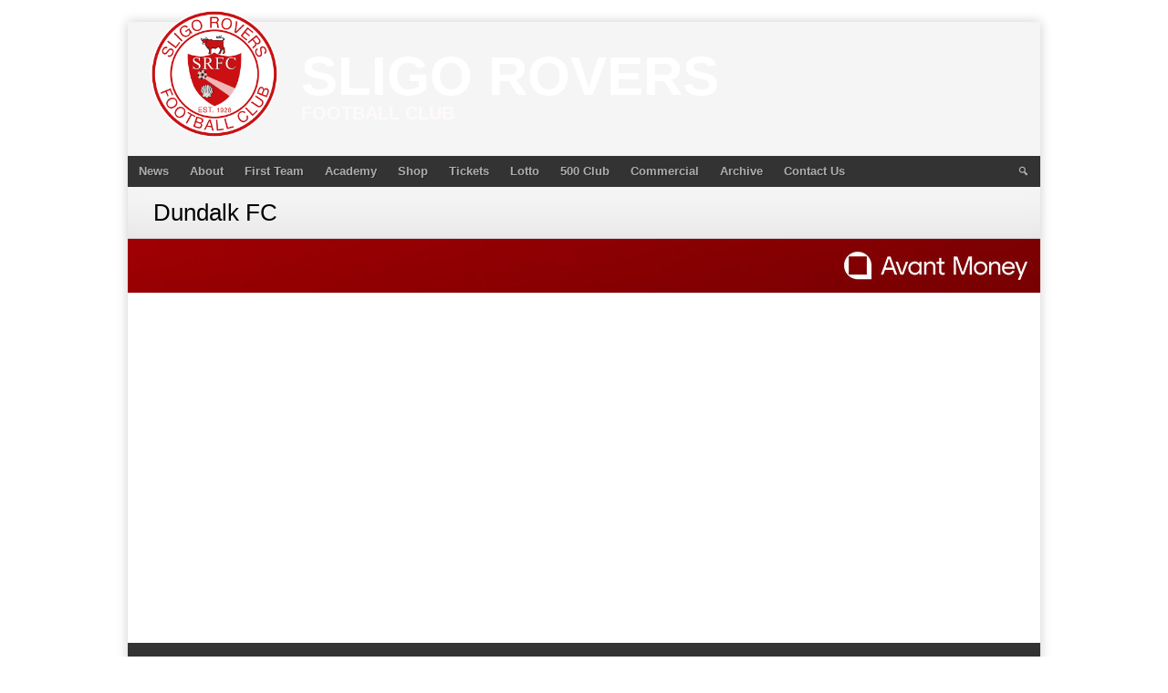

--- FILE ---
content_type: text/html; charset=UTF-8
request_url: https://www.sligorovers.com/team/dundalk-fc/
body_size: 11828
content:
<!DOCTYPE html><html
lang=en-GB><head><meta
charset="UTF-8"><meta
name="viewport" content="width=device-width, initial-scale=1"><link
rel=profile href=http://gmpg.org/xfn/11><link
rel=pingback href=https://www.sligorovers.com/xmlrpc.php>
 <script>(function(w,d,s,l,i){w[l]=w[l]||[];w[l].push({'gtm.start':new Date().getTime(),event:'gtm.js'});var f=d.getElementsByTagName(s)[0],j=d.createElement(s),dl=l!='dataLayer'?'&l='+l:'';j.async=true;j.src='https://www.googletagmanager.com/gtm.js?id='+i+dl;f.parentNode.insertBefore(j,f);})(window,document,'script','dataLayer','GTM-NKNW3HK');</script> <title>Dundalk FC &#8211; Sligo Rovers</title><meta
name='robots' content='max-image-preview:large'> <script id=cookieyes src=https://cdn-cookieyes.com/client_data/57a208857699b2a90007c7c5/script.js></script><link
rel=alternate type=application/rss+xml title="Sligo Rovers &raquo; Feed" href=https://www.sligorovers.com/feed/ ><link
rel=alternate type=application/rss+xml title="Sligo Rovers &raquo; Comments Feed" href=https://www.sligorovers.com/comments/feed/ >
 <script src="//www.googletagmanager.com/gtag/js?id=G-VSMWT0YNRE"  data-cfasync=false data-wpfc-render=false async></script> <script data-cfasync=false data-wpfc-render=false>var mi_version='9.9.0';var mi_track_user=true;var mi_no_track_reason='';var MonsterInsightsDefaultLocations={"page_location":"https:\/\/www.sligorovers.com\/team\/dundalk-fc\/"};if(typeof MonsterInsightsPrivacyGuardFilter==='function'){var MonsterInsightsLocations=(typeof MonsterInsightsExcludeQuery==='object')?MonsterInsightsPrivacyGuardFilter(MonsterInsightsExcludeQuery):MonsterInsightsPrivacyGuardFilter(MonsterInsightsDefaultLocations);}else{var MonsterInsightsLocations=(typeof MonsterInsightsExcludeQuery==='object')?MonsterInsightsExcludeQuery:MonsterInsightsDefaultLocations;}
var disableStrs=['ga-disable-G-VSMWT0YNRE',];function __gtagTrackerIsOptedOut(){for(var index=0;index<disableStrs.length;index++){if(document.cookie.indexOf(disableStrs[index]+'=true')>-1){return true;}}
return false;}
if(__gtagTrackerIsOptedOut()){for(var index=0;index<disableStrs.length;index++){window[disableStrs[index]]=true;}}
function __gtagTrackerOptout(){for(var index=0;index<disableStrs.length;index++){document.cookie=disableStrs[index]+'=true; expires=Thu, 31 Dec 2099 23:59:59 UTC; path=/';window[disableStrs[index]]=true;}}
if('undefined'===typeof gaOptout){function gaOptout(){__gtagTrackerOptout();}}
window.dataLayer=window.dataLayer||[];window.MonsterInsightsDualTracker={helpers:{},trackers:{},};if(mi_track_user){function __gtagDataLayer(){dataLayer.push(arguments);}
function __gtagTracker(type,name,parameters){if(!parameters){parameters={};}
if(parameters.send_to){__gtagDataLayer.apply(null,arguments);return;}
if(type==='event'){parameters.send_to=monsterinsights_frontend.v4_id;var hookName=name;if(typeof parameters['event_category']!=='undefined'){hookName=parameters['event_category']+':'+name;}
if(typeof MonsterInsightsDualTracker.trackers[hookName]!=='undefined'){MonsterInsightsDualTracker.trackers[hookName](parameters);}else{__gtagDataLayer('event',name,parameters);}}else{__gtagDataLayer.apply(null,arguments);}}
__gtagTracker('js',new Date());__gtagTracker('set',{'developer_id.dZGIzZG':true,});if(MonsterInsightsLocations.page_location){__gtagTracker('set',MonsterInsightsLocations);}
__gtagTracker('config','G-VSMWT0YNRE',{"forceSSL":"true","anonymize_ip":"true","link_attribution":"true"});window.gtag=__gtagTracker;(function(){var noopfn=function(){return null;};var newtracker=function(){return new Tracker();};var Tracker=function(){return null;};var p=Tracker.prototype;p.get=noopfn;p.set=noopfn;p.send=function(){var args=Array.prototype.slice.call(arguments);args.unshift('send');__gaTracker.apply(null,args);};var __gaTracker=function(){var len=arguments.length;if(len===0){return;}
var f=arguments[len-1];if(typeof f!=='object'||f===null||typeof f.hitCallback!=='function'){if('send'===arguments[0]){var hitConverted,hitObject=false,action;if('event'===arguments[1]){if('undefined'!==typeof arguments[3]){hitObject={'eventAction':arguments[3],'eventCategory':arguments[2],'eventLabel':arguments[4],'value':arguments[5]?arguments[5]:1,}}}
if('pageview'===arguments[1]){if('undefined'!==typeof arguments[2]){hitObject={'eventAction':'page_view','page_path':arguments[2],}}}
if(typeof arguments[2]==='object'){hitObject=arguments[2];}
if(typeof arguments[5]==='object'){Object.assign(hitObject,arguments[5]);}
if('undefined'!==typeof arguments[1].hitType){hitObject=arguments[1];if('pageview'===hitObject.hitType){hitObject.eventAction='page_view';}}
if(hitObject){action='timing'===arguments[1].hitType?'timing_complete':hitObject.eventAction;hitConverted=mapArgs(hitObject);__gtagTracker('event',action,hitConverted);}}
return;}
function mapArgs(args){var arg,hit={};var gaMap={'eventCategory':'event_category','eventAction':'event_action','eventLabel':'event_label','eventValue':'event_value','nonInteraction':'non_interaction','timingCategory':'event_category','timingVar':'name','timingValue':'value','timingLabel':'event_label','page':'page_path','location':'page_location','title':'page_title','referrer':'page_referrer',};for(arg in args){if(!(!args.hasOwnProperty(arg)||!gaMap.hasOwnProperty(arg))){hit[gaMap[arg]]=args[arg];}else{hit[arg]=args[arg];}}
return hit;}
try{f.hitCallback();}catch(ex){}};__gaTracker.create=newtracker;__gaTracker.getByName=newtracker;__gaTracker.getAll=function(){return[];};__gaTracker.remove=noopfn;__gaTracker.loaded=true;window['__gaTracker']=__gaTracker;})();}else{console.log("");(function(){function __gtagTracker(){return null;}
window['__gtagTracker']=__gtagTracker;window['gtag']=__gtagTracker;})();}</script>  <script>/*<![CDATA[*/window._wpemojiSettings={"baseUrl":"https:\/\/s.w.org\/images\/core\/emoji\/15.0.3\/72x72\/","ext":".png","svgUrl":"https:\/\/s.w.org\/images\/core\/emoji\/15.0.3\/svg\/","svgExt":".svg","source":{"concatemoji":"https:\/\/www.sligorovers.com\/wp-includes\/js\/wp-emoji-release.min.js?ver=6.6.4"}};
/*! This file is auto-generated */
!function(i,n){var o,s,e;function c(e){try{var t={supportTests:e,timestamp:(new Date).valueOf()};sessionStorage.setItem(o,JSON.stringify(t))}catch(e){}}function p(e,t,n){e.clearRect(0,0,e.canvas.width,e.canvas.height),e.fillText(t,0,0);var t=new Uint32Array(e.getImageData(0,0,e.canvas.width,e.canvas.height).data),r=(e.clearRect(0,0,e.canvas.width,e.canvas.height),e.fillText(n,0,0),new Uint32Array(e.getImageData(0,0,e.canvas.width,e.canvas.height).data));return t.every(function(e,t){return e===r[t]})}function u(e,t,n){switch(t){case"flag":return n(e,"\ud83c\udff3\ufe0f\u200d\u26a7\ufe0f","\ud83c\udff3\ufe0f\u200b\u26a7\ufe0f")?!1:!n(e,"\ud83c\uddfa\ud83c\uddf3","\ud83c\uddfa\u200b\ud83c\uddf3")&&!n(e,"\ud83c\udff4\udb40\udc67\udb40\udc62\udb40\udc65\udb40\udc6e\udb40\udc67\udb40\udc7f","\ud83c\udff4\u200b\udb40\udc67\u200b\udb40\udc62\u200b\udb40\udc65\u200b\udb40\udc6e\u200b\udb40\udc67\u200b\udb40\udc7f");case"emoji":return!n(e,"\ud83d\udc26\u200d\u2b1b","\ud83d\udc26\u200b\u2b1b")}return!1}function f(e,t,n){var r="undefined"!=typeof WorkerGlobalScope&&self instanceof WorkerGlobalScope?new OffscreenCanvas(300,150):i.createElement("canvas"),a=r.getContext("2d",{willReadFrequently:!0}),o=(a.textBaseline="top",a.font="600 32px Arial",{});return e.forEach(function(e){o[e]=t(a,e,n)}),o}function t(e){var t=i.createElement("script");t.src=e,t.defer=!0,i.head.appendChild(t)}"undefined"!=typeof Promise&&(o="wpEmojiSettingsSupports",s=["flag","emoji"],n.supports={everything:!0,everythingExceptFlag:!0},e=new Promise(function(e){i.addEventListener("DOMContentLoaded",e,{once:!0})}),new Promise(function(t){var n=function(){try{var e=JSON.parse(sessionStorage.getItem(o));if("object"==typeof e&&"number"==typeof e.timestamp&&(new Date).valueOf()<e.timestamp+604800&&"object"==typeof e.supportTests)return e.supportTests}catch(e){}return null}();if(!n){if("undefined"!=typeof Worker&&"undefined"!=typeof OffscreenCanvas&&"undefined"!=typeof URL&&URL.createObjectURL&&"undefined"!=typeof Blob)try{var e="postMessage("+f.toString()+"("+[JSON.stringify(s),u.toString(),p.toString()].join(",")+"));",r=new Blob([e],{type:"text/javascript"}),a=new Worker(URL.createObjectURL(r),{name:"wpTestEmojiSupports"});return void(a.onmessage=function(e){c(n=e.data),a.terminate(),t(n)})}catch(e){}c(n=f(s,u,p))}t(n)}).then(function(e){for(var t in e)n.supports[t]=e[t],n.supports.everything=n.supports.everything&&n.supports[t],"flag"!==t&&(n.supports.everythingExceptFlag=n.supports.everythingExceptFlag&&n.supports[t]);n.supports.everythingExceptFlag=n.supports.everythingExceptFlag&&!n.supports.flag,n.DOMReady=!1,n.readyCallback=function(){n.DOMReady=!0}}).then(function(){return e}).then(function(){var e;n.supports.everything||(n.readyCallback(),(e=n.source||{}).concatemoji?t(e.concatemoji):e.wpemoji&&e.twemoji&&(t(e.twemoji),t(e.wpemoji)))}))}((window,document),window._wpemojiSettings);/*]]>*/</script> <style id=wp-emoji-styles-inline-css>img.wp-smiley,img.emoji{display:inline !important;border:none !important;box-shadow:none !important;height:1em !important;width:1em !important;margin:0
0.07em !important;vertical-align:-0.1em !important;background:none !important;padding:0
!important}</style><link
rel=stylesheet href=https://www.sligorovers.com/wp-content/cache/minify/a5ff7.css media=all><style id=classic-theme-styles-inline-css>/*! This file is auto-generated */
.wp-block-button__link{color:#fff;background-color:#32373c;border-radius:9999px;box-shadow:none;text-decoration:none;padding:calc(.667em + 2px) calc(1.333em + 2px);font-size:1.125em}.wp-block-file__button{background:#32373c;color:#fff;text-decoration:none}</style><style id=global-styles-inline-css>/*<![CDATA[*/:root{--wp--preset--aspect-ratio--square:1;--wp--preset--aspect-ratio--4-3:4/3;--wp--preset--aspect-ratio--3-4:3/4;--wp--preset--aspect-ratio--3-2:3/2;--wp--preset--aspect-ratio--2-3:2/3;--wp--preset--aspect-ratio--16-9:16/9;--wp--preset--aspect-ratio--9-16:9/16;--wp--preset--color--black:#000;--wp--preset--color--cyan-bluish-gray:#abb8c3;--wp--preset--color--white:#fff;--wp--preset--color--pale-pink:#f78da7;--wp--preset--color--vivid-red:#cf2e2e;--wp--preset--color--luminous-vivid-orange:#ff6900;--wp--preset--color--luminous-vivid-amber:#fcb900;--wp--preset--color--light-green-cyan:#7bdcb5;--wp--preset--color--vivid-green-cyan:#00d084;--wp--preset--color--pale-cyan-blue:#8ed1fc;--wp--preset--color--vivid-cyan-blue:#0693e3;--wp--preset--color--vivid-purple:#9b51e0;--wp--preset--gradient--vivid-cyan-blue-to-vivid-purple:linear-gradient(135deg,rgba(6,147,227,1) 0%,rgb(155,81,224) 100%);--wp--preset--gradient--light-green-cyan-to-vivid-green-cyan:linear-gradient(135deg,rgb(122,220,180) 0%,rgb(0,208,130) 100%);--wp--preset--gradient--luminous-vivid-amber-to-luminous-vivid-orange:linear-gradient(135deg,rgba(252,185,0,1) 0%,rgba(255,105,0,1) 100%);--wp--preset--gradient--luminous-vivid-orange-to-vivid-red:linear-gradient(135deg,rgba(255,105,0,1) 0%,rgb(207,46,46) 100%);--wp--preset--gradient--very-light-gray-to-cyan-bluish-gray:linear-gradient(135deg,rgb(238,238,238) 0%,rgb(169,184,195) 100%);--wp--preset--gradient--cool-to-warm-spectrum:linear-gradient(135deg,rgb(74,234,220) 0%,rgb(151,120,209) 20%,rgb(207,42,186) 40%,rgb(238,44,130) 60%,rgb(251,105,98) 80%,rgb(254,248,76) 100%);--wp--preset--gradient--blush-light-purple:linear-gradient(135deg,rgb(255,206,236) 0%,rgb(152,150,240) 100%);--wp--preset--gradient--blush-bordeaux:linear-gradient(135deg,rgb(254,205,165) 0%,rgb(254,45,45) 50%,rgb(107,0,62) 100%);--wp--preset--gradient--luminous-dusk:linear-gradient(135deg,rgb(255,203,112) 0%,rgb(199,81,192) 50%,rgb(65,88,208) 100%);--wp--preset--gradient--pale-ocean:linear-gradient(135deg,rgb(255,245,203) 0%,rgb(182,227,212) 50%,rgb(51,167,181) 100%);--wp--preset--gradient--electric-grass:linear-gradient(135deg,rgb(202,248,128) 0%,rgb(113,206,126) 100%);--wp--preset--gradient--midnight:linear-gradient(135deg,rgb(2,3,129) 0%,rgb(40,116,252) 100%);--wp--preset--font-size--small:13px;--wp--preset--font-size--medium:20px;--wp--preset--font-size--large:36px;--wp--preset--font-size--x-large:42px;--wp--preset--spacing--20:0.44rem;--wp--preset--spacing--30:0.67rem;--wp--preset--spacing--40:1rem;--wp--preset--spacing--50:1.5rem;--wp--preset--spacing--60:2.25rem;--wp--preset--spacing--70:3.38rem;--wp--preset--spacing--80:5.06rem;--wp--preset--shadow--natural:6px 6px 9px rgba(0, 0, 0, 0.2);--wp--preset--shadow--deep:12px 12px 50px rgba(0, 0, 0, 0.4);--wp--preset--shadow--sharp:6px 6px 0px rgba(0, 0, 0, 0.2);--wp--preset--shadow--outlined:6px 6px 0px -3px rgba(255, 255, 255, 1), 6px 6px rgba(0, 0, 0, 1);--wp--preset--shadow--crisp:6px 6px 0px rgba(0, 0, 0, 1)}:where(.is-layout-flex){gap:0.5em}:where(.is-layout-grid){gap:0.5em}body .is-layout-flex{display:flex}.is-layout-flex{flex-wrap:wrap;align-items:center}.is-layout-flex>:is(*,div){margin:0}body .is-layout-grid{display:grid}.is-layout-grid>:is(*,div){margin:0}:where(.wp-block-columns.is-layout-flex){gap:2em}:where(.wp-block-columns.is-layout-grid){gap:2em}:where(.wp-block-post-template.is-layout-flex){gap:1.25em}:where(.wp-block-post-template.is-layout-grid){gap:1.25em}.has-black-color{color:var(--wp--preset--color--black) !important}.has-cyan-bluish-gray-color{color:var(--wp--preset--color--cyan-bluish-gray) !important}.has-white-color{color:var(--wp--preset--color--white) !important}.has-pale-pink-color{color:var(--wp--preset--color--pale-pink) !important}.has-vivid-red-color{color:var(--wp--preset--color--vivid-red) !important}.has-luminous-vivid-orange-color{color:var(--wp--preset--color--luminous-vivid-orange) !important}.has-luminous-vivid-amber-color{color:var(--wp--preset--color--luminous-vivid-amber) !important}.has-light-green-cyan-color{color:var(--wp--preset--color--light-green-cyan) !important}.has-vivid-green-cyan-color{color:var(--wp--preset--color--vivid-green-cyan) !important}.has-pale-cyan-blue-color{color:var(--wp--preset--color--pale-cyan-blue) !important}.has-vivid-cyan-blue-color{color:var(--wp--preset--color--vivid-cyan-blue) !important}.has-vivid-purple-color{color:var(--wp--preset--color--vivid-purple) !important}.has-black-background-color{background-color:var(--wp--preset--color--black) !important}.has-cyan-bluish-gray-background-color{background-color:var(--wp--preset--color--cyan-bluish-gray) !important}.has-white-background-color{background-color:var(--wp--preset--color--white) !important}.has-pale-pink-background-color{background-color:var(--wp--preset--color--pale-pink) !important}.has-vivid-red-background-color{background-color:var(--wp--preset--color--vivid-red) !important}.has-luminous-vivid-orange-background-color{background-color:var(--wp--preset--color--luminous-vivid-orange) !important}.has-luminous-vivid-amber-background-color{background-color:var(--wp--preset--color--luminous-vivid-amber) !important}.has-light-green-cyan-background-color{background-color:var(--wp--preset--color--light-green-cyan) !important}.has-vivid-green-cyan-background-color{background-color:var(--wp--preset--color--vivid-green-cyan) !important}.has-pale-cyan-blue-background-color{background-color:var(--wp--preset--color--pale-cyan-blue) !important}.has-vivid-cyan-blue-background-color{background-color:var(--wp--preset--color--vivid-cyan-blue) !important}.has-vivid-purple-background-color{background-color:var(--wp--preset--color--vivid-purple) !important}.has-black-border-color{border-color:var(--wp--preset--color--black) !important}.has-cyan-bluish-gray-border-color{border-color:var(--wp--preset--color--cyan-bluish-gray) !important}.has-white-border-color{border-color:var(--wp--preset--color--white) !important}.has-pale-pink-border-color{border-color:var(--wp--preset--color--pale-pink) !important}.has-vivid-red-border-color{border-color:var(--wp--preset--color--vivid-red) !important}.has-luminous-vivid-orange-border-color{border-color:var(--wp--preset--color--luminous-vivid-orange) !important}.has-luminous-vivid-amber-border-color{border-color:var(--wp--preset--color--luminous-vivid-amber) !important}.has-light-green-cyan-border-color{border-color:var(--wp--preset--color--light-green-cyan) !important}.has-vivid-green-cyan-border-color{border-color:var(--wp--preset--color--vivid-green-cyan) !important}.has-pale-cyan-blue-border-color{border-color:var(--wp--preset--color--pale-cyan-blue) !important}.has-vivid-cyan-blue-border-color{border-color:var(--wp--preset--color--vivid-cyan-blue) !important}.has-vivid-purple-border-color{border-color:var(--wp--preset--color--vivid-purple) !important}.has-vivid-cyan-blue-to-vivid-purple-gradient-background{background:var(--wp--preset--gradient--vivid-cyan-blue-to-vivid-purple) !important}.has-light-green-cyan-to-vivid-green-cyan-gradient-background{background:var(--wp--preset--gradient--light-green-cyan-to-vivid-green-cyan) !important}.has-luminous-vivid-amber-to-luminous-vivid-orange-gradient-background{background:var(--wp--preset--gradient--luminous-vivid-amber-to-luminous-vivid-orange) !important}.has-luminous-vivid-orange-to-vivid-red-gradient-background{background:var(--wp--preset--gradient--luminous-vivid-orange-to-vivid-red) !important}.has-very-light-gray-to-cyan-bluish-gray-gradient-background{background:var(--wp--preset--gradient--very-light-gray-to-cyan-bluish-gray) !important}.has-cool-to-warm-spectrum-gradient-background{background:var(--wp--preset--gradient--cool-to-warm-spectrum) !important}.has-blush-light-purple-gradient-background{background:var(--wp--preset--gradient--blush-light-purple) !important}.has-blush-bordeaux-gradient-background{background:var(--wp--preset--gradient--blush-bordeaux) !important}.has-luminous-dusk-gradient-background{background:var(--wp--preset--gradient--luminous-dusk) !important}.has-pale-ocean-gradient-background{background:var(--wp--preset--gradient--pale-ocean) !important}.has-electric-grass-gradient-background{background:var(--wp--preset--gradient--electric-grass) !important}.has-midnight-gradient-background{background:var(--wp--preset--gradient--midnight) !important}.has-small-font-size{font-size:var(--wp--preset--font-size--small) !important}.has-medium-font-size{font-size:var(--wp--preset--font-size--medium) !important}.has-large-font-size{font-size:var(--wp--preset--font-size--large) !important}.has-x-large-font-size{font-size:var(--wp--preset--font-size--x-large) !important}:where(.wp-block-post-template.is-layout-flex){gap:1.25em}:where(.wp-block-post-template.is-layout-grid){gap:1.25em}:where(.wp-block-columns.is-layout-flex){gap:2em}:where(.wp-block-columns.is-layout-grid){gap:2em}:root :where(.wp-block-pullquote){font-size:1.5em;line-height:1.6}/*]]>*/</style><link
rel=stylesheet href=https://www.sligorovers.com/wp-content/cache/minify/ab9b4.css media=all><style></style><style>@media screen and (min-width: 1025px){.site,.site-header,.site-content,.site-footer,.site-info{width:1000px}}</style><style>/*<![CDATA[*/.site-content{background:#fff}pre,
code,
kbd,
tt,
var,
td,
.widget .sp-template,
.mega-slider__row,
.woocommerce .woocommerce-breadcrumb,
.woocommerce-page .woocommerce-breadcrumb{background:#fff}.widget_sportspress .widget-title,
.widget_sportspress
.widgettitle{color:#fff}.sp-data-table tbody tr.odd td,
.sp-data-table tbody tr.alternate td,
.sp-calendar tbody
td#today{background:#fafafa}.widget-area
.widget{outline-color:#fafafa}th,
.widget,
.widget_calendar #today,
.sp-view-all-link a,
.sp-template-event-calendar #today,
.sp-highlight,
.sp-league-table .sp-highlight,.mega-slider__row:hover{background:#fff}td,
tbody tr td,
.widget_calendar tbody tr td, .sp-calendar tbody tr td,
.sp-view-all-link
a{border-color:#fff}.sp-view-all-link
a{text-shadow:1px 1px 0 #fff}a,
.widget_calendar tfoot td a:hover,
.sp-league-table .sp-highlight,
.widget .sp-event-blocks .sp-event-title
a{color:#c60000}.site-description{color:#ad0000}.main-navigation li:hover a,
.main-navigation ul ul,
.main-navigation.toggled .menu-toggle,
.widget-title,
.sp-heading,
.sp-table-caption,
.widget_calendar caption,
.sp-template .player-group-name,
.sp-template-event-logos .sp-event-logos .sp-team-logo .sp-team-result,.sp-statistic-bar-fill,.mega-slider__row--active,.mega-slider__row--active:hover{background:#ad0000}pre,
code,
kbd,
tt,
var,
table,
th,
input[type="text"],
input[type="email"],
input[type="url"],
input[type="password"],
input[type="search"],
textarea,
.widget,
.mega-slider__row,
.woocommerce .woocommerce-breadcrumb,
.woocommerce-page .woocommerce-breadcrumb{border-color:#d7d7d7}body,
button,
input,
select,
textarea,
.woocommerce ul.products li.product h3,
.woocommerce-page ul.products li.product
h3{color:#000}pre,
code,
kbd,
tt,
var,
table,
.sp-data-table,
.sp-view-all-link a:hover,
.mega-slider,
.woocommerce .woocommerce-breadcrumb,
.woocommerce-page .woocommerce-breadcrumb{color:#222}.widget_sportspress .widget-title,
.widget_sportspress
.widgettitle{background:#222}.wp-caption-text,
.sp-view-all-link a,
.widget_calendar tfoot td,
.woocommerce .woocommerce-breadcrumb,
.woocommerce-page .woocommerce-breadcrumb,
.woocommerce .woocommerce-breadcrumb a,
.woocommerce-page .woocommerce-breadcrumb
a{color:#909090}caption,
button,
input[type="button"],
input[type="reset"],
input[type="submit"],
.site-footer a:hover,
.sp-heading,
.sp-table-caption,
.widget_calendar caption,
.sp-template .player-group-name,
.sp-template-event-logos .sp-event-logos .sp-team-logo .sp-team-result,
.single-sp_player .entry-header .entry-title strong,
.sp-template-gallery .gallery-item strong,.mega-slider__slide__label{color:#fff}.site-footer{color:rgba(255, 255, 255, 0.5)}a{color:#c60000}input[type="submit"]:hover,
.main-navigation .menu-toggle,
.sp-template-gallery .gallery-item strong,
.single-sp_player .entry-header .entry-title strong,.mega-slider__row--active,.mega-slider__row--active:hover{background:#c60000}.sp-tab-menu-item-active
a{border-bottom-color:#c60000}a:hover{color:#a80000}.sp-footer-sponsors .sp-sponsors{border-color:#e0e0e0}@media screen and (max-width: 600px){.main-navigation .search-form .search-submit{background:#c60000}}/*]]>*/</style> <script src=https://www.sligorovers.com/wp-content/cache/minify/c4d91.js async></script> <script data-cfasync=false data-wpfc-render=false id=monsterinsights-frontend-script-js-extra>var monsterinsights_frontend={"js_events_tracking":"true","download_extensions":"doc,pdf,ppt,zip,xls,docx,pptx,xlsx","inbound_paths":"[]","home_url":"https:\/\/www.sligorovers.com","hash_tracking":"false","v4_id":"G-VSMWT0YNRE"};</script> <script src=https://www.sligorovers.com/wp-content/cache/minify/d8d9d.js></script> <script id=wpemfb-fbjs-js-extra>var WEF={"local":"en_US","version":"v2.11","fb_id":"","comments_nonce":"9b1d8feb01"};</script> <script src=https://www.sligorovers.com/wp-content/cache/minify/eb8ec.js></script> <link
rel=https://api.w.org/ href=https://www.sligorovers.com/wp-json/ ><link
rel=alternate title=JSON type=application/json href=https://www.sligorovers.com/wp-json/wp/v2/teams/16277><link
rel=EditURI type=application/rsd+xml title=RSD href=https://www.sligorovers.com/xmlrpc.php?rsd><meta
name="generator" content="WordPress 6.6.4"><meta
name="generator" content="SportsPress 2.6.14"><meta
name="generator" content="SportsPress Pro 2.6.14"><link
rel=canonical href=https://www.sligorovers.com/team/dundalk-fc/ ><link
rel=shortlink href='https://www.sligorovers.com/?p=16277'><link
rel=alternate title="oEmbed (JSON)" type=application/json+oembed href="https://www.sligorovers.com/wp-json/oembed/1.0/embed?url=https%3A%2F%2Fwww.sligorovers.com%2Fteam%2Fdundalk-fc%2F"><link
rel=alternate title="oEmbed (XML)" type=text/xml+oembed href="https://www.sligorovers.com/wp-json/oembed/1.0/embed?url=https%3A%2F%2Fwww.sligorovers.com%2Fteam%2Fdundalk-fc%2F&#038;format=xml">
 <script>document.addEventListener("DOMContentLoaded",function(){function updateSearchFieldVisibility(){var searchField=document.querySelector('.search-field');var searchSubmit=document.querySelector('.search-submit');if(window.innerWidth>600){searchField.style.display='none';searchSubmit.addEventListener("click",function(event){event.preventDefault();if(searchField.style.display==="none"||searchField.style.display===""){searchField.style.display="block";searchField.focus();}else{if(searchField.value.trim()!==""){searchField.form.submit();}}});}else{searchField.style.display='block';}}
updateSearchFieldVisibility();window.addEventListener('resize',updateSearchFieldVisibility);});</script>  <script>document.addEventListener("DOMContentLoaded",function(){const captions=document.querySelectorAll('.wp-caption-text.gallery-caption');captions.forEach((caption)=>{let PlayerContent=caption.innerHTML;let match=PlayerContent.match(/(<strong>.*?<\/strong>)(.*)/);if(match&&match.length===3){let playerName=match[2].trim();let names=playerName.split(' ');if(names.length>1){playerName=names[0]+'<br>'+names.slice(1).join(' ');}
caption.innerHTML=match[1]+' '+playerName;}});});</script>  <script>document.addEventListener("DOMContentLoaded",function(){const links=document.querySelectorAll('.nav-links a');links.forEach((link)=>{link.innerHTML=link.innerHTML.replace(/ /g,'').replace(/\u00A0/g,'');});});</script>  <script>(function(w,d,e,u,f,l,n){w[f]=w[f]||function(){(w[f].q=w[f].q||[]).push(arguments);},l=d.createElement(e),l.async=1,l.src=u,n=d.getElementsByTagName(e)[0],n.parentNode.insertBefore(l,n);})
(window,document,'script','https://assets.mailerlite.com/js/universal.js','ml');ml('account','987910');document.querySelector('.ml-hide-branding.ml-powered').style.display='none';</script>          <script>(function(w,d,e,u,f,l,n){w[f]=w[f]||function(){(w[f].q=w[f].q||[]).push(arguments);},l=d.createElement(e),l.async=1,l.src=u,n=d.getElementsByTagName(e)[0],n.parentNode.insertBefore(l,n);})
(window,document,'script','https://assets.mailerlite.com/js/universal.js','ml');ml('account','987910');ml('enablePopups',true);</script>  <script>(function(url){if(/(?:Chrome\/26\.0\.1410\.63 Safari\/537\.31|WordfenceTestMonBot)/.test(navigator.userAgent)){return;}
var addEvent=function(evt,handler){if(window.addEventListener){document.addEventListener(evt,handler,false);}else if(window.attachEvent){document.attachEvent('on'+evt,handler);}};var removeEvent=function(evt,handler){if(window.removeEventListener){document.removeEventListener(evt,handler,false);}else if(window.detachEvent){document.detachEvent('on'+evt,handler);}};var evts='contextmenu dblclick drag dragend dragenter dragleave dragover dragstart drop keydown keypress keyup mousedown mousemove mouseout mouseover mouseup mousewheel scroll'.split(' ');var logHuman=function(){if(window.wfLogHumanRan){return;}
window.wfLogHumanRan=true;var wfscr=document.createElement('script');wfscr.type='text/javascript';wfscr.async=true;wfscr.src=url+'&r='+Math.random();(document.getElementsByTagName('head')[0]||document.getElementsByTagName('body')[0]).appendChild(wfscr);for(var i=0;i<evts.length;i++){removeEvent(evts[i],logHuman);}};for(var i=0;i<evts.length;i++){addEvent(evts[i],logHuman);}})('//www.sligorovers.com/?wordfence_lh=1&hid=B9E6A33F522477056523562C0C16EC48');</script><style id=custom-background-css>body.custom-background{background-color:#fff}</style><link
rel=icon href=https://www.sligorovers.com/wp-content/uploads/2022/01/cropped-8374_437969846297489_416963035_nasdfsadf-32x32.png sizes=32x32><link
rel=icon href=https://www.sligorovers.com/wp-content/uploads/2022/01/cropped-8374_437969846297489_416963035_nasdfsadf-192x192.png sizes=192x192><link
rel=apple-touch-icon href=https://www.sligorovers.com/wp-content/uploads/2022/01/cropped-8374_437969846297489_416963035_nasdfsadf-180x180.png><meta
name="msapplication-TileImage" content="https://www.sligorovers.com/wp-content/uploads/2022/01/cropped-8374_437969846297489_416963035_nasdfsadf-270x270.png"><style id=wp-custom-css>.post-type-archive-product .container.grid-container{max-width:100%}.container.grid-container{max-width:100%}.woocommerce-page .main-column.col-md-8{width:100%}.woocommerce-page .sidebar.sidebar-column.col-md-4{display:none}.widget_sportspress .sp-sponsors{display:flex;flex-wrap:wrap;justify-content:center;align-items:center}.widget_sportspress .sp-sponsors
.sponsor{flex:0 1 auto;display:flex;justify-content:center;align-items:center}.widget_sportspress .sp-sponsors .sponsor
img{max-width:100%;height:auto}@media (max-width: 965px){.widget_sportspress .sp-sponsors
.sponsor{display:block;width:100%;text-align:center}.widget_sportspress .sp-sponsors .sponsor
img{max-width:100%;height:auto;display:inline-block}.menu-toggle, .main-navigation.toggled .nav-menu{       display: block}.main-navigation .search-form{margin:0;display:none}.site-branding{margin-bottom:0px !important;padding-bottom:0px !important}.site-logo{margin-top:0px !important;margin-bottom:0px !important}}@media (max-width: 965px){.nav-previous a, .nav-next
a{display:flex;align-items:center;text-decoration:none}.site{max-width:100%;margin-top:0px;margin-right:0px;overflow:hidden}.site-widgets{padding:0
20px !important}.site-branding{padding:1.75em 2% !important;text-align:left !important;padding-bottom:10px !important}.site-branding
hgroup{overflow:hidden !important}.site-identity
h1{font-size:50px !important}.site-logo{float:left !important}.site-title{padding-top:10px !important}.content-area,.wide-column,.widget-area{clear:none !important;padding:0
!important;position:relative !important}.content-area{width:62% !important}.content-area-left-sidebar{left:34% !important}.content-area-double-sidebar{width:52% !important;left:24% !important}.content-area-full-width,.content-area-no-sidebar,.widecolumn{width:100% !important;left:auto !important;padding-top:28px !important}.widget-area{width:30% !important}.widget-area-narrow{width:20% !important}.widget-area-left{float:left !important;right:62% !important}.widget-area-right{float:right !important}.widget-area-left.widget-area-narrow{right:52% !important}.site-copyright{float:left !important}.site-credit{float:right !important}.site-widgets
.widget{margin-bottom:20px !important}.site-main{margin-left:10px;margin-right:10px}}@media (max-width: 965px){.site-branding{padding-bottom:0px !important}.site-identity
h1{font-size:40px !important}.site-title{padding-top:25px !important}}@media (max-width: 441px){.site-title{padding-top:10px !important}}@media (max-width: 324px){.site-title{padding-top:0px !important}}.skip-link.screen-reader-text{display:none !important}input[type="submit"]{box-shadow:none !important}#sportspress-sponsors-50 .sp-sponsor img,
#sportspress-sponsors-59 .sp-sponsor
img{max-width:155px !important;max-height:155px !important;object-fit:contain !important}#sportspress-sponsors-8 .sp-sponsor
img{max-width:300px !important;max-height:300px !important;object-fit:contain !important}.ad-banner{position:absolute;width:300px;height:400px;background-color:#f0f0f0;display:flex;justify-content:center;align-items:center;box-shadow:0px 0px 5px rgba(0,0,0,0.1)}.ad-banner
img{max-width:100%;max-height:100%;display:block}@media (max-width: 1700px){.ad-banner{display:none}}.ft_product_info_h2{width:330px !important}.ft_event_content_date{top:276px !important}.ft_product_link_div{width:100% !important;border-top:none !important}.ft_product_info_img{width:auto !important;height:100% !important}.ft_product_info_img_div{height:300px !important}.ft_product_info_img_div_wrapper{height:300px !important}.ft_product_container_li{width:300px !important}.ft_product_link_default{color:black !important}.ft_product_link_default:hover,.ft_product_link_default:active{color:#DE1621 !important}.ml-hide-branding.ml-powered{display:none !important}.hidden{display:none}.ft_product_link_div{width:70% !important}.ft_product_container_li{height:530px !important;width:350px !important}.site-logo{margin-bottom:-20px !important;margin-top:-14px !important}.site-logo
img{display:inline-block !important;max-width:100% !important;height:auto !important}.site-description{color:#FFFAFA !important}#masthead{position:relative}.site-banner{position:absolute;inset:0;z-index:0}@media screen and (max-width: 700px){.site-banner{width:400%;overflow:hidden}}.site-branding,.site-menu{position:relative;z-index:1}</style><style>/*<![CDATA[*/:root{--font-base:Helvetica Neue, Helvetica, Arial, sans-serif;--font-headings:Helvetica Neue, Helvetica, Arial, sans-serif;--font-input:Helvetica Neue, Helvetica, Arial, sans-serif}body,#content,.entry-content,.post-content,.page-content,.post-excerpt,.entry-summary,.entry-excerpt,.widget-area,.widget,.sidebar,#sidebar,footer,.footer,#footer,.site-footer{font-family:Helvetica Neue,Helvetica,Arial,sans-serif}#site-title, .site-title, #site-title a, .site-title a, .entry-title, .entry-title a,h1,h2,h3,h4,h5,h6,.widget-title,.elementor-heading-title{font-family:Helvetica Neue,Helvetica,Arial,sans-serif}button,.button,input,select,textarea,.wp-block-button,.wp-block-button__link{font-family:Helvetica Neue,Helvetica,Arial,sans-serif}/*]]>*/</style>
 <script async src="https://www.googletagmanager.com/gtag/js?id=UA-38951527-1"></script> <script>window.dataLayer=window.dataLayer||[];function gtag(){dataLayer.push(arguments);}
gtag('js',new Date());gtag('config','UA-38951527-1');</script> <script>jQuery(document).ready(function(){jQuery('#text-4').addClass('sp-widget-align-left');jQuery('#text-4').removeClass('widget');});</script> <link
rel=stylesheet href=https://www.sligorovers.com/wp-content/cache/minify/ba868.css media=all></head><body
class="sp_team-template-default single single-sp_team postid-16277 custom-background sportspress sportspress-page sp-show-image"><noscript><iframe
src="https://www.googletagmanager.com/ns.html?id=GTM-NKNW3HK"
height=0 width=0 style=display:none;visibility:hidden></iframe></noscript><div
class=sp-header></div><div
id=page class="hfeed site">
<a
class="skip-link screen-reader-text" href=#content>Skip to content</a><header
id=masthead class=site-header role=banner><div
class="header-area header-area-has-logo header-area-has-search"><div
class=site-branding><div
class=site-identity>
<a
class=site-logo href=https://www.sligorovers.com/ rel=home><img
src=https://www.sligorovers.com/wp-content/uploads/2025/01/Sligo-Rovers-Logo.png alt="Sligo Rovers"></a><hgroup
style="color: #ffffff"><h1 class="site-title"><a
href=https://www.sligorovers.com/ rel=home>Sligo Rovers</a></h1><h2 class="site-description">Football Club</h2></hgroup></div></div><div
class=site-banner>
<img
class=site-banner-image src=https://www.sligorovers.com/wp-content/uploads/2025/04/cropped-Untitled-2.jpg alt="Football Club"></div><div
class=site-menu><nav
id=site-navigation class=main-navigation role=navigation>
<button
class=menu-toggle aria-controls=menu aria-expanded=false><span
class="dashicons dashicons-menu"></span></button><div
class=menu-main-menu-container><ul
id=menu-main-menu class=menu><li
id=menu-item-16919 class="menu-item menu-item-type-post_type menu-item-object-page menu-item-has-children menu-item-16919"><a
href=https://www.sligorovers.com/news/ >News</a><ul
class=sub-menu>
<li
id=menu-item-20060 class="menu-item menu-item-type-post_type menu-item-object-page menu-item-20060"><a
href=https://www.sligorovers.com/stadium-development/ >Stadium Development</a></li></ul>
</li>
<li
id=menu-item-929 class="menu-item menu-item-type-post_type menu-item-object-page menu-item-has-children menu-item-929"><a
href=https://www.sligorovers.com/about-us/ >About</a><ul
class=sub-menu>
<li
id=menu-item-16055 class="menu-item menu-item-type-post_type menu-item-object-page menu-item-16055"><a
href=https://www.sligorovers.com/about-sligo-rovers/ >About Sligo Rovers</a></li>
<li
id=menu-item-1541 class="menu-item menu-item-type-post_type menu-item-object-page menu-item-1541"><a
href=https://www.sligorovers.com/honour-roll/ >Honour Roll</a></li>
<li
id=menu-item-16874 class="menu-item menu-item-type-post_type menu-item-object-page menu-item-16874"><a
href=https://www.sligorovers.com/management-committee/ >Management Committee</a></li>
<li
id=menu-item-16053 class="menu-item menu-item-type-post_type menu-item-object-page menu-item-16053"><a
href=https://www.sligorovers.com/future-plans/ >Future Plans</a></li>
<li
id=menu-item-17338 class="menu-item menu-item-type-post_type menu-item-object-page menu-item-17338"><a
href=https://www.sligorovers.com/data-protection-policy/ >Data Protection Policy</a></li>
<li
id=menu-item-17341 class="menu-item menu-item-type-post_type menu-item-object-page menu-item-17341"><a
href=https://www.sligorovers.com/website-terms-and-conditions/ >Website Terms and Conditions</a></li>
<li
id=menu-item-17339 class="menu-item menu-item-type-post_type menu-item-object-page menu-item-17339"><a
href=https://www.sligorovers.com/cookie-policy-2/ >Cookie Policy</a></li>
<li
id=menu-item-17340 class="menu-item menu-item-type-post_type menu-item-object-page menu-item-17340"><a
href=https://www.sligorovers.com/similar-access-policy/ >Similar Access Policy</a></li></ul>
</li>
<li
id=menu-item-12778 class="menu-item menu-item-type-custom menu-item-object-custom menu-item-has-children menu-item-12778"><a
href=http://www.sligorovers.com/table/sse-airtricity-premier-division/ >First Team</a><ul
class=sub-menu>
<li
id=menu-item-12779 class="menu-item menu-item-type-custom menu-item-object-custom menu-item-has-children menu-item-12779"><a
href=http://www.sligorovers.com/table/sse-airtricity-premier-division/ >Mens</a><ul
class=sub-menu>
<li
id=menu-item-392 class="menu-item menu-item-type-custom menu-item-object-custom menu-item-392"><a
href=https://www.sligorovers.com/list/first-team/ >Player Profiles</a></li>
<li
id=menu-item-934 class="menu-item menu-item-type-post_type menu-item-object-sp_directory menu-item-934"><a
href=https://www.sligorovers.com/directory/first-team/ >Staff Profiles</a></li>
<li
id=menu-item-394 class="menu-item menu-item-type-custom menu-item-object-custom menu-item-394"><a
href=https://www.sligorovers.com/2025-mens-fixtures/ >Fixture List</a></li>
<li
id=menu-item-398 class="menu-item menu-item-type-custom menu-item-object-custom menu-item-398"><a
href=https://www.sligorovers.com/2025-league-table/ >League Table</a></li></ul>
</li>
<li
id=menu-item-12780 class="menu-item menu-item-type-custom menu-item-object-custom menu-item-has-children menu-item-12780"><a
href=http://www.sligorovers.com/table/womens-national-league/ >Women&#8217;s</a><ul
class=sub-menu>
<li
id=menu-item-12784 class="menu-item menu-item-type-custom menu-item-object-custom menu-item-12784"><a
href=http://www.sligorovers.com/list/womens-first-team/ >Player Profiles</a></li>
<li
id=menu-item-12785 class="menu-item menu-item-type-custom menu-item-object-custom menu-item-12785"><a
href=http://www.sligorovers.com/directory/first-team-staff/ >Staff Profiles</a></li>
<li
id=menu-item-12783 class="menu-item menu-item-type-custom menu-item-object-custom menu-item-12783"><a
href=https://www.sligorovers.com/2025-womens-fixtures/ >Fixture List</a></li>
<li
id=menu-item-12786 class="menu-item menu-item-type-custom menu-item-object-custom menu-item-12786"><a
href=http://www.sligorovers.com/table/womens-national-league/ >League Table</a></li></ul>
</li></ul>
</li>
<li
id=menu-item-383 class="menu-item menu-item-type-custom menu-item-object-custom menu-item-has-children menu-item-383"><a
href=https://www.sligorovers.com/academy/ >Academy</a><ul
class=sub-menu>
<li
id=menu-item-386 class="menu-item menu-item-type-custom menu-item-object-custom menu-item-has-children menu-item-386"><a
href=https://www.sligorovers.com/roster/under-20/ >Under 20 Men&#8217;s</a><ul
class=sub-menu>
<li
id=menu-item-12501 class="menu-item menu-item-type-post_type menu-item-object-page menu-item-12501"><a
href=https://www.sligorovers.com/u19-mens-fixtures/ >U20 Men’s Fixtures</a></li>
<li
id=menu-item-404 class="menu-item menu-item-type-custom menu-item-object-custom menu-item-404"><a
href=https://www.sligorovers.com/roster/under-20/ >Player Profiles</a></li>
<li
id=menu-item-407 class="menu-item menu-item-type-custom menu-item-object-custom menu-item-407"><a
href=https://www.sligorovers.com/directory/under-20-team/ >Staff Profiles</a></li></ul>
</li>
<li
id=menu-item-11088 class="menu-item menu-item-type-custom menu-item-object-custom menu-item-has-children menu-item-11088"><a
href=https://www.sligorovers.com/list/under-19-women/ >Under 19 Women&#8217;s</a><ul
class=sub-menu>
<li
id=menu-item-12514 class="menu-item menu-item-type-post_type menu-item-object-page menu-item-12514"><a
href=https://www.sligorovers.com/u19-womens-fixtures/ >U19 Women’s Fixtures</a></li>
<li
id=menu-item-11325 class="menu-item menu-item-type-custom menu-item-object-custom menu-item-11325"><a
href=https://www.sligorovers.com/list/under-19-women/ >Player profiles</a></li>
<li
id=menu-item-11323 class="menu-item menu-item-type-custom menu-item-object-custom menu-item-11323"><a
href=http://www.sligorovers.com/directory/under-19-womens-team-staff/ >Staff Profiles</a></li></ul>
</li>
<li
id=menu-item-387 class="menu-item menu-item-type-custom menu-item-object-custom menu-item-has-children menu-item-387"><a
href=https://www.sligorovers.com/roster/under-17/ >Under 17 Men&#8217;s</a><ul
class=sub-menu>
<li
id=menu-item-12505 class="menu-item menu-item-type-post_type menu-item-object-page menu-item-12505"><a
href=https://www.sligorovers.com/u17-mens-fixtures/ >U17 Men’s fixtures</a></li>
<li
id=menu-item-411 class="menu-item menu-item-type-custom menu-item-object-custom menu-item-411"><a
href=https://www.sligorovers.com/roster/under-17/ >Player Profiles</a></li>
<li
id=menu-item-938 class="menu-item menu-item-type-post_type menu-item-object-sp_directory menu-item-938"><a
href=https://www.sligorovers.com/directory/under-17-team/ >Staff Profiles</a></li></ul>
</li>
<li
id=menu-item-393 class="menu-item menu-item-type-custom menu-item-object-custom menu-item-has-children menu-item-393"><a
href=https://www.sligorovers.com/roster/under-17-women/ >Under 17 Women&#8217;s</a><ul
class=sub-menu>
<li
id=menu-item-12517 class="menu-item menu-item-type-post_type menu-item-object-page menu-item-12517"><a
href=https://www.sligorovers.com/u17-womens-fixtures/ >U17 Women’s Fixtures</a></li>
<li
id=menu-item-420 class="menu-item menu-item-type-custom menu-item-object-custom menu-item-420"><a
href=https://www.sligorovers.com/roster/under-17-women/ >Player Profiles</a></li>
<li
id=menu-item-940 class="menu-item menu-item-type-post_type menu-item-object-sp_directory menu-item-940"><a
href=https://www.sligorovers.com/directory/under-17-women-team/ >Staff Profiles</a></li></ul>
</li>
<li
id=menu-item-390 class="menu-item menu-item-type-custom menu-item-object-custom menu-item-has-children menu-item-390"><a
href=https://www.sligorovers.com/roster/under-15/ >Under 15 Men&#8217;s</a><ul
class=sub-menu>
<li
id=menu-item-12508 class="menu-item menu-item-type-post_type menu-item-object-page menu-item-12508"><a
href=https://www.sligorovers.com/u15-mens-fixtures/ >U15 Men’s Fixtures</a></li>
<li
id=menu-item-408 class="menu-item menu-item-type-custom menu-item-object-custom menu-item-408"><a
href=https://www.sligorovers.com/roster/under-15/ >Player Profiles</a></li>
<li
id=menu-item-939 class="menu-item menu-item-type-post_type menu-item-object-sp_directory menu-item-939"><a
href=https://www.sligorovers.com/directory/under-15-team/ >Staff Profiles</a></li></ul>
</li>
<li
id=menu-item-6459 class="menu-item menu-item-type-custom menu-item-object-custom menu-item-has-children menu-item-6459"><a
href=https://www.sligorovers.com/list/under-14-squad/ >Under 14 Men&#8217;s</a><ul
class=sub-menu>
<li
id=menu-item-6461 class="menu-item menu-item-type-post_type menu-item-object-sp_list menu-item-6461"><a
href=https://www.sligorovers.com/list/under-14-squad/ >Player Profiles</a></li>
<li
id=menu-item-12511 class="menu-item menu-item-type-post_type menu-item-object-page menu-item-12511"><a
href=https://www.sligorovers.com/u14-mens-fixtures/ >U14 Men’s Fixtures</a></li>
<li
id=menu-item-6463 class="menu-item menu-item-type-post_type menu-item-object-sp_directory menu-item-6463"><a
href=https://www.sligorovers.com/directory/under-14-team-staff/ >Under 14 Team Staff</a></li></ul>
</li>
<li
id=menu-item-7714 class="menu-item menu-item-type-post_type menu-item-object-page menu-item-7714"><a
href=https://www.sligorovers.com/about-us/sligo-rovers-fc-code-of-practice-for-the-protection-of-young-players/ >Code of Practice for the Protection of Young Players</a></li></ul>
</li>
<li
id=menu-item-17038 class="menu-item menu-item-type-custom menu-item-object-custom menu-item-17038"><a
href="https://www.elverys.ie/collections/sligo-rovers?utm_source=sligo+rovers+&#038;utm_medium=referral&#038;utm_campaign=ie%3A+Ecommerce+site+sligo+rovers+shop+link">Shop</a></li>
<li
id=menu-item-18412 class="menu-item menu-item-type-post_type menu-item-object-page menu-item-18412"><a
href=https://www.sligorovers.com/tickets/ >Tickets</a></li>
<li
id=menu-item-16866 class="menu-item menu-item-type-post_type menu-item-object-page menu-item-16866"><a
href=https://www.sligorovers.com/lotto/ >Lotto</a></li>
<li
id=menu-item-16865 class="menu-item menu-item-type-post_type menu-item-object-page menu-item-16865"><a
href=https://www.sligorovers.com/500-club/ >500 Club</a></li>
<li
id=menu-item-16373 class="menu-item menu-item-type-post_type menu-item-object-page menu-item-has-children menu-item-16373"><a
href=https://www.sligorovers.com/commercial-partnership/ >Commercial</a><ul
class=sub-menu>
<li
id=menu-item-2101 class="menu-item menu-item-type-post_type menu-item-object-page menu-item-2101"><a
href=https://www.sligorovers.com/sponsors/ >Key Partners 2025</a></li>
<li
id=menu-item-16502 class="menu-item menu-item-type-post_type menu-item-object-page menu-item-16502"><a
href=https://www.sligorovers.com/associate-sponsor/ >Associate Sponsor 2024</a></li></ul>
</li>
<li
id=menu-item-19744 class="menu-item menu-item-type-custom menu-item-object-custom menu-item-19744"><a
href=https://www.sligorovers.com/archive>Archive</a></li>
<li
id=menu-item-16376 class="menu-item menu-item-type-post_type menu-item-object-page menu-item-16376"><a
href=https://www.sligorovers.com/contact-us/ >Contact Us</a></li></ul></div><form
role=search method=get class=search-form action=https://www.sligorovers.com/ >
<label>
<span
class=screen-reader-text>Search for:</span>
<input
type=search class=search-field placeholder="Search &hellip;" value name=s>
</label>
<input
type=submit class=search-submit value=&#61817; title=Search></form></nav></div></div></header><div
id=content class=site-content><div
id=primary class="content-area content-area-no-sidebar"><main
id=main class=site-main role=main><article
id=post-16277 class="post-16277 sp_team type-sp_team status-publish hentry sp_league-premier-division sp_season-251"><header
class=entry-header><h1 class="entry-title">Dundalk FC</h1></header><div
class=entry-content><div
id=fb-root></div><div
class="sp-section-content sp-section-content-logo"></div><div
class="sp-section-content sp-section-content-excerpt"></div><div
class="sp-section-content sp-section-content-content"></div><div
class="sp-section-content sp-section-content-staff"></div><div
class="sp-section-content sp-section-content-lists"></div><div
class="sp-section-content sp-section-content-tables"></div><div
class="sp-section-content sp-section-content-directories"></div><div
class="sp-section-content sp-section-content-tweets"></div><div
class=sp-tab-group></div></div></article></main></div></div><footer
id=colophon class=site-footer role=contentinfo><div
class=footer-area><div
id=quaternary class=footer-widgets role=complementary><div
class=footer-widget-region></div><div
class=footer-widget-region></div><div
class=footer-widget-region></div></div></div></footer></div><div
class=site-info><div
class=info-area><div
class=site-copyright>
&copy; 2026 Sligo Rovers</div><div
class=site-credit>
<a
href=https://www.osd.ie/ >Supported by OSD</a></div></div></div> <script src=https://www.sligorovers.com/wp-content/cache/minify/71169.js></script> <script id=sportspress-js-extra>var localized_strings={"days":"days","hrs":"hrs","mins":"mins","secs":"secs","previous":"Previous","next":"Next"};</script> <script src=https://www.sligorovers.com/wp-content/cache/minify/f675e.js></script> <script id=wp-statistics-tracker-js-extra>/*<![CDATA[*/var WP_Statistics_Tracker_Object={"requestUrl":"https:\/\/www.sligorovers.com\/wp-json\/wp-statistics\/v2","ajaxUrl":"https:\/\/www.sligorovers.com\/wp-admin\/admin-ajax.php","hitParams":{"wp_statistics_hit":1,"source_type":"post_type_sp_team","source_id":16277,"search_query":"","signature":"4812a0898948b9fede2bbd74c77c5d77","endpoint":"hit"},"option":{"dntEnabled":"1","bypassAdBlockers":false,"consentIntegration":{"name":null,"status":[]},"isPreview":false,"userOnline":false,"trackAnonymously":false,"isWpConsentApiActive":false,"consentLevel":"functional"},"isLegacyEventLoaded":"","customEventAjaxUrl":"https:\/\/www.sligorovers.com\/wp-admin\/admin-ajax.php?action=wp_statistics_custom_event&nonce=4d9ce2fd30","onlineParams":{"wp_statistics_hit":1,"source_type":"post_type_sp_team","source_id":16277,"search_query":"","signature":"4812a0898948b9fede2bbd74c77c5d77","action":"wp_statistics_online_check"},"jsCheckTime":"60000"};/*]]>*/</script> <script src=https://www.sligorovers.com/wp-content/cache/minify/715a5.js></script> </body></html>